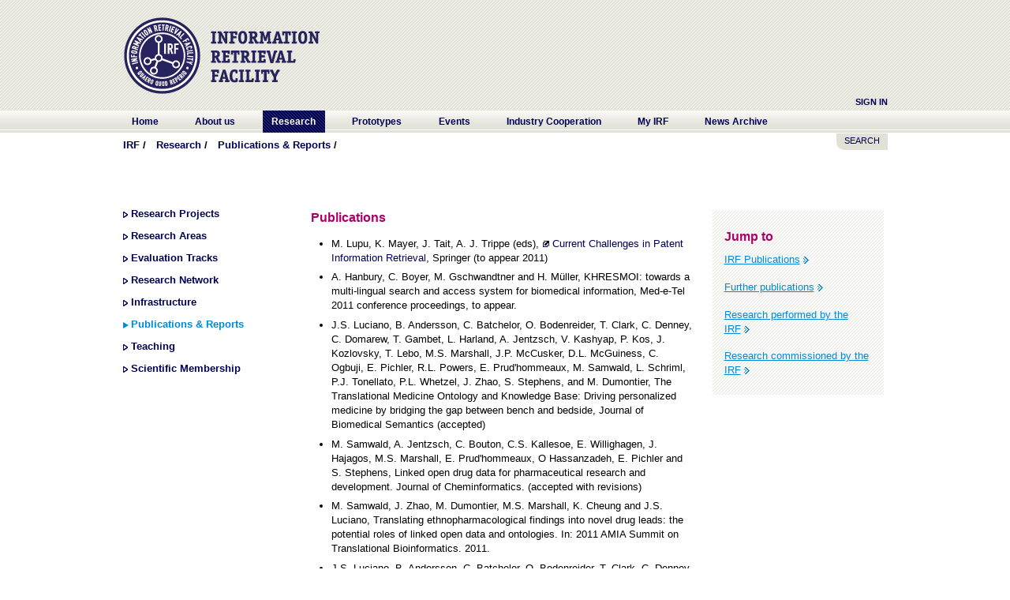

--- FILE ---
content_type: text/html;charset=UTF-8
request_url: https://www.ir-facility.org/research/publication-reports;jsessionid=00323EAC217C504374E15BCB49A2C9E3
body_size: 12542
content:
 <!DOCTYPE html> <html Class="ltr" dir="ltr" lang="en-US"> <head> <title>Publications &amp; Reports - IRF</title> <meta content="text/html; charset=UTF-8" http-equiv="content-type" /> <link rel="Shortcut Icon" href="/IRF_Okt2010-theme/images/favicon.ico" /> <link href="/html/portal/css.jsp?browserId=other&amp;themeId=IRF_Okt2010_WAR_IRF_Okt2010theme&amp;colorSchemeId=01&amp;minifierType=css&amp;languageId=en_US&amp;t=1278404748000" rel="stylesheet" type="text/css" /> <link href="/html/portlet/journal_content/css/main.jsp?browserId=other&amp;themeId=IRF_Okt2010_WAR_IRF_Okt2010theme&amp;colorSchemeId=01&amp;minifierType=css&amp;languageId=en_US&amp;t=1765867293000" rel="stylesheet" type="text/css" /> <script type="text/javascript">/*<![CDATA[*/var Liferay={Browser:{acceptsGzip:function(){return true},getMajorVersion:function(){return 131},getRevision:function(){return"537.36"},getVersion:function(){return"131.0.0.0"},isAir:function(){return false},isChrome:function(){return true},isFirefox:function(){return false},isGecko:function(){return true},isIe:function(){return false},isIphone:function(){return false},isLinux:function(){return false},isMac:function(){return true},isMobile:function(){return false},isMozilla:function(){return true},isOpera:function(){return false},isRtf:function(){return true},isSafari:function(){return true},isSun:function(){return false},isWap:function(){return false},isWapXhtml:function(){return false},isWebKit:function(){return true},isWindows:function(){return false},isWml:function(){return false}},ThemeDisplay:{getCompanyId:function(){return"10131"},getCompanyGroupId:function(){return"10164"},getUserId:function(){return"10134"},getDoAsUserIdEncoded:function(){return""},getPlid:function(){return"13932"},getLayoutId:function(){return"16"},getLayoutURL:function(){return"http://www.ir-facility.org/research/publication-reports"},isPrivateLayout:function(){return"false"},getParentLayoutId:function(){return"7"},getScopeGroupId:function(){return"10156"},getParentGroupId:function(){return"10156"},isImpersonated:function(){return false},isSignedIn:function(){return false},getDefaultLanguageId:function(){return"en_US"},getLanguageId:function(){return"en_US"},isFreeformLayout:function(){return false},isStateExclusive:function(){return false},isStateMaximized:function(){return false},isStatePopUp:function(){return false},getPathContext:function(){return""},getPathImage:function(){return"/image"},getPathJavaScript:function(){return"/html/js"},getPathMain:function(){return"/c"},getPathThemeImages:function(){return"/IRF_Okt2010-theme/images"},getPathThemeRoot:function(){return"/IRF_Okt2010-theme/"},getURLHome:function(){return"http://www.ir-facility.org/web/guest"},getSessionId:function(){return"82C14CF2906A2FF375FAF743BC69EBBA"},getPortletSetupShowBordersDefault:function(){return false}},PropsValues:{NTLM_AUTH_ENABLED:false}};var themeDisplay=Liferay.ThemeDisplay;Liferay.AUI={getBasePath:function(){return"/html/js/aui/"},getCombine:function(){return true},getComboPath:function(){return"/combo/?browserId=other&minifierType=js&languageId=en_US&t=1294153539000&p=/html/js&"},getFilter:function(){return{replaceStr:function(c,b,a){return b+"m="+(c.split("/html/js")[1]||"")},searchExp:"(\\?|&)/([^&]+)"}}};window.YUI_config={comboBase:Liferay.AUI.getComboPath(),fetchCSS:false,filter:Liferay.AUI.getFilter(),root:Liferay.AUI.getBasePath()};Liferay.currentURL="\x2fresearch\x2fpublication-reports";Liferay.currentURLEncoded="%2Fresearch%2Fpublication-reports";/*]]>*/</script> <script src="/html/js/barebone.jsp?browserId=other&amp;themeId=IRF_Okt2010_WAR_IRF_Okt2010theme&amp;colorSchemeId=01&amp;minifierType=js&amp;minifierBundleId=javascript.barebone.files&amp;languageId=en_US&amp;t=1294153539000" type="text/javascript"></script> <script type="text/javascript">/*<![CDATA[*/Liferay.Portlet.list=["56_INSTANCE_iZz3","56_INSTANCE_fVR0"];/*]]>*/</script> <link class="lfr-css-file" href="/IRF_Okt2010-theme/css/main.css?browserId=other&amp;minifierType=css&amp;languageId=en_US&amp;t=1300371282000" rel="stylesheet" type="text/css" /> <style type="text/css">#heading .logo{background:url(/image/layout_set_logo?img_id=13613&amp;t=1766577051041) no-repeat;display:block;font-size:0;height:120px;text-indent:-9999em;width:290px;}</style> <style type="text/css">div#p_p_id_3_ div.aui-button-holder{display:none;}</style> <style type="text/css"></style> <script type="text/javascript" src="/IRF_Okt2010-theme/js/site.js"></script> <script type="text/javascript" src="/IRF_Okt2010-theme/js/jquery.js"></script> <script type="text/javascript" src="/IRF_Okt2010-theme/js/jquery-ui.js"></script> <script type="text/javascript" src="/IRF_Okt2010-theme/js/jquery.cycle.lite.min.js"></script> </head> <body class=" controls-visible guest-community signed-out public-page"> <div id="wrapper"> <a href="#main-content" id="skip-to-content">Skip to Content</a> <header id="banner" role="banner"> <hgroup id="heading"> <h1 class="company-title"> <a class="logo" href="http://www.ir-facility.org/web/guest;jsessionid=82C14CF2906A2FF375FAF743BC69EBBA" title="Go to IRF"> <span>IRF</span> </a> </h1> <div id="irf_places"> </div> <h2 class="community-title"> <a href="http://www.ir-facility.org/research/publication-reports;jsessionid=82C14CF2906A2FF375FAF743BC69EBBA?p_auth=Z8UwRXnt&amp;p_p_auth=Xvzxg2aW&amp;p_p_id=49&amp;p_p_lifecycle=1&amp;p_p_state=normal&amp;p_p_mode=view&amp;_49_struts_action=%2Fmy_places%2Fview&amp;_49_groupId=10156&amp;_49_privateLayout=false" title="Go to IRF"> <span>IRF</span> </a> </h2> <h3 class="page-title"> <span>Publications &amp; Reports</span> </h3> <p class="header"><a href="/c/portal/login?p_l_id=13932" id="sign-in" rel="nofollow">Sign In</a> <!--or <a href="/register" id="sign-in" rel="nofollow">REGISTER</a>--></p> </hgroup> <nav class="sort-pages modify-pages" id="navigation"> <h1> <span>Navigation</span> </h1> <div id="navigation-wrap"> <ul> <li> <a href="http://www.ir-facility.org/home;jsessionid=82C14CF2906A2FF375FAF743BC69EBBA" ><span>Home</span></a> <ul class="child-menu"> <li> <a href="http://www.ir-facility.org/imprint;jsessionid=82C14CF2906A2FF375FAF743BC69EBBA" >Imprint</a> </li> <li> <a href="http://www.ir-facility.org/terms-of-service;jsessionid=82C14CF2906A2FF375FAF743BC69EBBA" >Terms of Service</a> </li> <li> <a href="http://www.ir-facility.org/privacy-policy;jsessionid=82C14CF2906A2FF375FAF743BC69EBBA" >Privacy Policy</a> </li> <li> <a href="http://www.ir-facility.org/contact;jsessionid=82C14CF2906A2FF375FAF743BC69EBBA" >Contact</a> </li> <li> <a href="http://www.ir-facility.org/articles;jsessionid=82C14CF2906A2FF375FAF743BC69EBBA" >Articles</a> </li> </ul> </li> <li> <a href="http://www.ir-facility.org/about-us;jsessionid=82C14CF2906A2FF375FAF743BC69EBBA" ><span>About us</span></a> <ul class="child-menu"> <li> <a href="http://www.ir-facility.org/vision-and-mission;jsessionid=82C14CF2906A2FF375FAF743BC69EBBA" >Vision &amp; Mission</a> </li> <li> <a href="http://www.ir-facility.org/people;jsessionid=82C14CF2906A2FF375FAF743BC69EBBA" >People</a> </li> <li> <a href="http://www.ir-facility.org/innovation-cycle;jsessionid=82C14CF2906A2FF375FAF743BC69EBBA" >Innovation Cycle</a> </li> <li> <a href="http://www.ir-facility.org/facts_and_figures;jsessionid=82C14CF2906A2FF375FAF743BC69EBBA" >Facts &amp; Figures</a> </li> <li> <a href="http://www.ir-facility.org/press;jsessionid=82C14CF2906A2FF375FAF743BC69EBBA" >Press</a> </li> </ul> </li> <li class="selected"> <a href="http://www.ir-facility.org/research;jsessionid=82C14CF2906A2FF375FAF743BC69EBBA" ><span>Research</span></a> <ul class="child-menu"> <li> <a href="http://www.ir-facility.org/research/research-projects;jsessionid=82C14CF2906A2FF375FAF743BC69EBBA" >Research Projects</a> </li> <li> <a href="http://www.ir-facility.org/research-areas;jsessionid=82C14CF2906A2FF375FAF743BC69EBBA" >Research Areas</a> </li> <li> <a href="http://www.ir-facility.org/research/evaluation-tracks;jsessionid=82C14CF2906A2FF375FAF743BC69EBBA" >Evaluation Tracks</a> </li> <li> <a href="http://www.ir-facility.org/research/research-network;jsessionid=82C14CF2906A2FF375FAF743BC69EBBA" >Research Network</a> </li> <li> <a href="http://www.ir-facility.org/research/infrastructure;jsessionid=82C14CF2906A2FF375FAF743BC69EBBA" >Infrastructure</a> </li> <li class="selected"> <a href="http://www.ir-facility.org/research/publication-reports;jsessionid=82C14CF2906A2FF375FAF743BC69EBBA" >Publications &amp; Reports</a> </li> <li> <a href="http://www.ir-facility.org/teaching;jsessionid=82C14CF2906A2FF375FAF743BC69EBBA" >Teaching</a> </li> <li> <a href="http://www.ir-facility.org/research/scientific-membership;jsessionid=82C14CF2906A2FF375FAF743BC69EBBA" >Scientific Membership</a> </li> </ul> </li> <li> <a href="http://www.ir-facility.org/prototypes;jsessionid=82C14CF2906A2FF375FAF743BC69EBBA" ><span>Prototypes</span></a> <ul class="child-menu"> <li> <a href="http://www.ir-facility.org/prototypes/marec;jsessionid=82C14CF2906A2FF375FAF743BC69EBBA" >MAREC</a> </li> <li> <a href="http://www.ir-facility.org/prototypes/solr;jsessionid=82C14CF2906A2FF375FAF743BC69EBBA" >Solr</a> </li> <li> <a href="http://www.ir-facility.org/prototypes/terrier;jsessionid=82C14CF2906A2FF375FAF743BC69EBBA" >Terrier</a> </li> <li> <a href="http://www.ir-facility.org/prototypes/carrot4marec;jsessionid=82C14CF2906A2FF375FAF743BC69EBBA" >Carrot4MAREC</a> </li> <li> <a href="http://www.ir-facility.org/prototypes/exopatent;jsessionid=82C14CF2906A2FF375FAF743BC69EBBA" >ExoPatent</a> </li> <li> <a href="http://www.ir-facility.org/prototypes/linguistic-classification-system;jsessionid=82C14CF2906A2FF375FAF743BC69EBBA" >Linguistic Classification System</a> </li> <li> <a href="http://www.ir-facility.org/prototypes/patmedia;jsessionid=82C14CF2906A2FF375FAF743BC69EBBA" >PatMedia</a> </li> <li> <a href="http://www.ir-facility.org/twinc;jsessionid=82C14CF2906A2FF375FAF743BC69EBBA" >TWINC</a> </li> </ul> </li> <li> <a href="http://www.ir-facility.org/events;jsessionid=82C14CF2906A2FF375FAF743BC69EBBA" ><span>Events</span></a> <ul class="child-menu"> <li> <a href="http://www.ir-facility.org/irf-symposium;jsessionid=82C14CF2906A2FF375FAF743BC69EBBA" >IRF Symposium</a> </li> <li> <a href="http://www.ir-facility.org/irf-conference;jsessionid=82C14CF2906A2FF375FAF743BC69EBBA" >IRF Conference</a> </li> <li> <a href="http://www.ir-facility.org/irf-workshops;jsessionid=82C14CF2906A2FF375FAF743BC69EBBA" >IRF Workshops</a> </li> </ul> </li> <li> <a href="http://www.ir-facility.org/industry-cooperation;jsessionid=82C14CF2906A2FF375FAF743BC69EBBA" ><span>Industry Cooperation</span></a> <ul class="child-menu"> <li> <a href="http://www.ir-facility.org/industry-cooperation/discovery-workshop;jsessionid=82C14CF2906A2FF375FAF743BC69EBBA" >Discovery Workshop</a> </li> <li> <a href="http://www.ir-facility.org/industry-cooperation/ir-training;jsessionid=82C14CF2906A2FF375FAF743BC69EBBA" >IR Training</a> </li> <li> <a href="http://www.ir-facility.org/industry-cooperation/experts-finding;jsessionid=82C14CF2906A2FF375FAF743BC69EBBA" >Expert Finding</a> </li> <li> <a href="http://www.ir-facility.org/industry-cooperation/rd-projects;jsessionid=82C14CF2906A2FF375FAF743BC69EBBA" >R&amp;D Projects</a> </li> <li> <a href="http://www.ir-facility.org/industry-cooperation/use-cases;jsessionid=82C14CF2906A2FF375FAF743BC69EBBA" >Use Cases</a> </li> </ul> </li> <li> <a href="http://www.ir-facility.org/my-irf;jsessionid=82C14CF2906A2FF375FAF743BC69EBBA" ><span>My IRF</span></a> </li> <li> <a href="http://www.ir-facility.org/news;jsessionid=82C14CF2906A2FF375FAF743BC69EBBA" ><span>News Archive</span></a> </li> </ul> </div> </nav> </header> <div id="content"> <!--div id="search_button"><img src="/IRF_Okt2010-theme/images/common/search.png"></div--> <div id="search_portlet" class="hidden"> <form action="http://www.ir-facility.org/research/publication-reports;jsessionid=82C14CF2906A2FF375FAF743BC69EBBA?p_p_auth=J2Irhdm3&p_p_id=3&p_p_lifecycle=0&p_p_state=maximized&p_p_mode=view&_3_struts_action=%2Fsearch%2Fsearch" method="post" name="ctem_3_fm" onSubmit="ctem_3_search(); return false;"> <input name="_3_keywords" size="30" type="text" value="" /> <select name="_3_groupId"> <option value="0" selected>Everything</option> <option value="10156" >This Community</option> </select> <input align="absmiddle" border="0" src="/IRF_Okt2010-theme/images/common/search.png" title="Search" type="image" /> </form> </div> <div id="search_button"><a href="#" title="Search the IRF website with Solr">SEARCH</a></div> <script>/*<![CDATA[*/$("div#search_button").click(function(){$("div#search_portlet").toggleClass("hidden")});/*]]>*/</script> <nav class="site-breadcrumbs" id="breadcrumbs"> <h1> <span>Breadcrumbs</span> </h1> <ul class="breadcrumbs lfr-component"> <li class="first"><span><a href="http://www.ir-facility.org">IRF</a></span></li><li><span><a href="http://www.ir-facility.org/research" >Research</a></span></li><li class="last"><span><a href="http://www.ir-facility.org/research/publication-reports" >Publications &amp; Reports</a></span></li> </ul> </nav> <div id="p_p_id_103_" class="portlet-boundary portlet-boundary_103_  portlet-static portlet-static-end  " > <a id="p_103"></a> </div> <div class="pages_subnavi" id="main-content" role="main"> <div class="portlet-layout"> <div class="aui-w201 portlet-column portlet-column-first" id="column-1"> <div id="p_p_id_71_" class="portlet-boundary portlet-boundary_71_  portlet-static portlet-static-end portlet-navigation " > <a id="p_71"></a> <div class="portlet-borderless-container" style=""> <div class="portlet-body"> <div class="nav-menu nav-menu-style-1"> <h2> <a href="http://www.ir-facility.org/research" >Research</a> </h2> <ul class="layouts level-1"><li class="" ><a class="" href="http://www.ir-facility.org/research/research-projects" > Research Projects</a></li><li class="" ><a class="" href="http://www.ir-facility.org/research-areas" > Research Areas</a></li><li class="" ><a class="" href="http://www.ir-facility.org/research/evaluation-tracks" > Evaluation Tracks</a></li><li class="" ><a class="" href="http://www.ir-facility.org/research/research-network" > Research Network</a></li><li class="" ><a class="" href="http://www.ir-facility.org/research/infrastructure" > Infrastructure</a></li><li class="selected " ><a class="selected " href="http://www.ir-facility.org/research/publication-reports" > Publications & Reports</a></li><li class="" ><a class="" href="http://www.ir-facility.org/teaching" > Teaching</a></li><li class="" ><a class="" href="http://www.ir-facility.org/research/scientific-membership" > Scientific Membership</a></li></ul> </div> </div> </div> </div> <div class="portlet-dropzone empty portlet-column-content portlet-column-content-only" id="layout-column_column-1"></div> </div> <div class="aui-w480 portlet-column" id="column-2"> <div class="portlet-dropzone portlet-column-content portlet-column-content-first" id="layout-column_column-2"> <div id="p_p_id_56_INSTANCE_iZz3_" class="portlet-boundary portlet-boundary_56_  portlet-static portlet-static-end portlet-journal-content " > <a id="p_56_INSTANCE_iZz3"></a> <div class="portlet-borderless-container" style=""> <div class="portlet-body"> <div class="journal-content-article" id="article_10131_10156_28959_3.6"> <h2><a name="Publications"></a><a name="top"></a>Publications</h2> <ul> <li><p>M. Lupu, K. Mayer, J. Tait, A. J. Trippe (eds), <a href="http://www.springer.com/computer/database+management+%26+information+retrieval/book/978-3-642-19230-2">Current Challenges in Patent Information Retrieval</a>, Springer (to appear 2011)</p></li><li><p>A. Hanbury, C. Boyer, M. Gschwandtner and H. Müller, KHRESMOI: towards a multi-lingual search and access system for biomedical information, Med-e-Tel 2011 conference proceedings, to appear.</p></li><li><p><!--[if gte mso 9]><xml> <w:WordDocument> <w:View>Normal</w:View> <w:Zoom>0</w:Zoom> <w:TrackMoves /> <w:TrackFormatting /> <w:PunctuationKerning /> <w:ValidateAgainstSchemas /> <w:SaveIfXMLInvalid>false</w:SaveIfXMLInvalid> <w:IgnoreMixedContent>false</w:IgnoreMixedContent> <w:AlwaysShowPlaceholderText>false</w:AlwaysShowPlaceholderText> <w:DoNotPromoteQF /> <w:LidThemeOther>EN-GB</w:LidThemeOther> <w:LidThemeAsian>X-NONE</w:LidThemeAsian> <w:LidThemeComplexScript>X-NONE</w:LidThemeComplexScript> <w:Compatibility> <w:BreakWrappedTables /> <w:SnapToGridInCell /> <w:WrapTextWithPunct /> <w:UseAsianBreakRules /> <w:DontGrowAutofit /> <w:SplitPgBreakAndParaMark /> <w:DontVertAlignCellWithSp /> <w:DontBreakConstrainedForcedTables /> <w:DontVertAlignInTxbx /> <w:Word11KerningPairs /> <w:CachedColBalance /> </w:Compatibility> <w:DoNotOptimizeForBrowser /> <m:mathPr> <m:mathFont m:val="Cambria Math" /> <m:brkBin m:val="before" /> <m:brkBinSub m:val="&#45;-" /> <m:smallFrac m:val="off" /> <m:dispDef /> <m:lMargin m:val="0" /> <m:rMargin m:val="0" /> <m:defJc m:val="centerGroup" /> <m:wrapIndent m:val="1440" /> <m:intLim m:val="subSup" /> <m:naryLim m:val="undOvr" /> </m:mathPr></w:WordDocument> </xml><![endif]--><!--[if gte mso 9]><xml> <w:LatentStyles DefLockedState="false" DefUnhideWhenUsed="true"
  DefSemiHidden="true" DefQFormat="false" DefPriority="99"
  LatentStyleCount="267"> <w:LsdException Locked="false" Priority="0" SemiHidden="false"
   UnhideWhenUsed="false" QFormat="true" Name="Normal" /> <w:LsdException Locked="false" Priority="9" SemiHidden="false"
   UnhideWhenUsed="false" QFormat="true" Name="heading 1" /> <w:LsdException Locked="false" Priority="9" QFormat="true" Name="heading 2" /> <w:LsdException Locked="false" Priority="9" QFormat="true" Name="heading 3" /> <w:LsdException Locked="false" Priority="9" QFormat="true" Name="heading 4" /> <w:LsdException Locked="false" Priority="9" QFormat="true" Name="heading 5" /> <w:LsdException Locked="false" Priority="9" QFormat="true" Name="heading 6" /> <w:LsdException Locked="false" Priority="9" QFormat="true" Name="heading 7" /> <w:LsdException Locked="false" Priority="9" QFormat="true" Name="heading 8" /> <w:LsdException Locked="false" Priority="9" QFormat="true" Name="heading 9" /> <w:LsdException Locked="false" Priority="39" Name="toc 1" /> <w:LsdException Locked="false" Priority="39" Name="toc 2" /> <w:LsdException Locked="false" Priority="39" Name="toc 3" /> <w:LsdException Locked="false" Priority="39" Name="toc 4" /> <w:LsdException Locked="false" Priority="39" Name="toc 5" /> <w:LsdException Locked="false" Priority="39" Name="toc 6" /> <w:LsdException Locked="false" Priority="39" Name="toc 7" /> <w:LsdException Locked="false" Priority="39" Name="toc 8" /> <w:LsdException Locked="false" Priority="39" Name="toc 9" /> <w:LsdException Locked="false" Priority="35" QFormat="true" Name="caption" /> <w:LsdException Locked="false" Priority="10" SemiHidden="false"
   UnhideWhenUsed="false" QFormat="true" Name="Title" /> <w:LsdException Locked="false" Priority="1" Name="Default Paragraph Font" /> <w:LsdException Locked="false" Priority="11" SemiHidden="false"
   UnhideWhenUsed="false" QFormat="true" Name="Subtitle" /> <w:LsdException Locked="false" Priority="22" SemiHidden="false"
   UnhideWhenUsed="false" QFormat="true" Name="Strong" /> <w:LsdException Locked="false" Priority="20" SemiHidden="false"
   UnhideWhenUsed="false" QFormat="true" Name="Emphasis" /> <w:LsdException Locked="false" Priority="59" SemiHidden="false"
   UnhideWhenUsed="false" Name="Table Grid" /> <w:LsdException Locked="false" UnhideWhenUsed="false" Name="Placeholder Text" /> <w:LsdException Locked="false" Priority="1" SemiHidden="false"
   UnhideWhenUsed="false" QFormat="true" Name="No Spacing" /> <w:LsdException Locked="false" Priority="60" SemiHidden="false"
   UnhideWhenUsed="false" Name="Light Shading" /> <w:LsdException Locked="false" Priority="61" SemiHidden="false"
   UnhideWhenUsed="false" Name="Light List" /> <w:LsdException Locked="false" Priority="62" SemiHidden="false"
   UnhideWhenUsed="false" Name="Light Grid" /> <w:LsdException Locked="false" Priority="63" SemiHidden="false"
   UnhideWhenUsed="false" Name="Medium Shading 1" /> <w:LsdException Locked="false" Priority="64" SemiHidden="false"
   UnhideWhenUsed="false" Name="Medium Shading 2" /> <w:LsdException Locked="false" Priority="65" SemiHidden="false"
   UnhideWhenUsed="false" Name="Medium List 1" /> <w:LsdException Locked="false" Priority="66" SemiHidden="false"
   UnhideWhenUsed="false" Name="Medium List 2" /> <w:LsdException Locked="false" Priority="67" SemiHidden="false"
   UnhideWhenUsed="false" Name="Medium Grid 1" /> <w:LsdException Locked="false" Priority="68" SemiHidden="false"
   UnhideWhenUsed="false" Name="Medium Grid 2" /> <w:LsdException Locked="false" Priority="69" SemiHidden="false"
   UnhideWhenUsed="false" Name="Medium Grid 3" /> <w:LsdException Locked="false" Priority="70" SemiHidden="false"
   UnhideWhenUsed="false" Name="Dark List" /> <w:LsdException Locked="false" Priority="71" SemiHidden="false"
   UnhideWhenUsed="false" Name="Colorful Shading" /> <w:LsdException Locked="false" Priority="72" SemiHidden="false"
   UnhideWhenUsed="false" Name="Colorful List" /> <w:LsdException Locked="false" Priority="73" SemiHidden="false"
   UnhideWhenUsed="false" Name="Colorful Grid" /> <w:LsdException Locked="false" Priority="60" SemiHidden="false"
   UnhideWhenUsed="false" Name="Light Shading Accent 1" /> <w:LsdException Locked="false" Priority="61" SemiHidden="false"
   UnhideWhenUsed="false" Name="Light List Accent 1" /> <w:LsdException Locked="false" Priority="62" SemiHidden="false"
   UnhideWhenUsed="false" Name="Light Grid Accent 1" /> <w:LsdException Locked="false" Priority="63" SemiHidden="false"
   UnhideWhenUsed="false" Name="Medium Shading 1 Accent 1" /> <w:LsdException Locked="false" Priority="64" SemiHidden="false"
   UnhideWhenUsed="false" Name="Medium Shading 2 Accent 1" /> <w:LsdException Locked="false" Priority="65" SemiHidden="false"
   UnhideWhenUsed="false" Name="Medium List 1 Accent 1" /> <w:LsdException Locked="false" UnhideWhenUsed="false" Name="Revision" /> <w:LsdException Locked="false" Priority="34" SemiHidden="false"
   UnhideWhenUsed="false" QFormat="true" Name="List Paragraph" /> <w:LsdException Locked="false" Priority="29" SemiHidden="false"
   UnhideWhenUsed="false" QFormat="true" Name="Quote" /> <w:LsdException Locked="false" Priority="30" SemiHidden="false"
   UnhideWhenUsed="false" QFormat="true" Name="Intense Quote" /> <w:LsdException Locked="false" Priority="66" SemiHidden="false"
   UnhideWhenUsed="false" Name="Medium List 2 Accent 1" /> <w:LsdException Locked="false" Priority="67" SemiHidden="false"
   UnhideWhenUsed="false" Name="Medium Grid 1 Accent 1" /> <w:LsdException Locked="false" Priority="68" SemiHidden="false"
   UnhideWhenUsed="false" Name="Medium Grid 2 Accent 1" /> <w:LsdException Locked="false" Priority="69" SemiHidden="false"
   UnhideWhenUsed="false" Name="Medium Grid 3 Accent 1" /> <w:LsdException Locked="false" Priority="70" SemiHidden="false"
   UnhideWhenUsed="false" Name="Dark List Accent 1" /> <w:LsdException Locked="false" Priority="71" SemiHidden="false"
   UnhideWhenUsed="false" Name="Colorful Shading Accent 1" /> <w:LsdException Locked="false" Priority="72" SemiHidden="false"
   UnhideWhenUsed="false" Name="Colorful List Accent 1" /> <w:LsdException Locked="false" Priority="73" SemiHidden="false"
   UnhideWhenUsed="false" Name="Colorful Grid Accent 1" /> <w:LsdException Locked="false" Priority="60" SemiHidden="false"
   UnhideWhenUsed="false" Name="Light Shading Accent 2" /> <w:LsdException Locked="false" Priority="61" SemiHidden="false"
   UnhideWhenUsed="false" Name="Light List Accent 2" /> <w:LsdException Locked="false" Priority="62" SemiHidden="false"
   UnhideWhenUsed="false" Name="Light Grid Accent 2" /> <w:LsdException Locked="false" Priority="63" SemiHidden="false"
   UnhideWhenUsed="false" Name="Medium Shading 1 Accent 2" /> <w:LsdException Locked="false" Priority="64" SemiHidden="false"
   UnhideWhenUsed="false" Name="Medium Shading 2 Accent 2" /> <w:LsdException Locked="false" Priority="65" SemiHidden="false"
   UnhideWhenUsed="false" Name="Medium List 1 Accent 2" /> <w:LsdException Locked="false" Priority="66" SemiHidden="false"
   UnhideWhenUsed="false" Name="Medium List 2 Accent 2" /> <w:LsdException Locked="false" Priority="67" SemiHidden="false"
   UnhideWhenUsed="false" Name="Medium Grid 1 Accent 2" /> <w:LsdException Locked="false" Priority="68" SemiHidden="false"
   UnhideWhenUsed="false" Name="Medium Grid 2 Accent 2" /> <w:LsdException Locked="false" Priority="69" SemiHidden="false"
   UnhideWhenUsed="false" Name="Medium Grid 3 Accent 2" /> <w:LsdException Locked="false" Priority="70" SemiHidden="false"
   UnhideWhenUsed="false" Name="Dark List Accent 2" /> <w:LsdException Locked="false" Priority="71" SemiHidden="false"
   UnhideWhenUsed="false" Name="Colorful Shading Accent 2" /> <w:LsdException Locked="false" Priority="72" SemiHidden="false"
   UnhideWhenUsed="false" Name="Colorful List Accent 2" /> <w:LsdException Locked="false" Priority="73" SemiHidden="false"
   UnhideWhenUsed="false" Name="Colorful Grid Accent 2" /> <w:LsdException Locked="false" Priority="60" SemiHidden="false"
   UnhideWhenUsed="false" Name="Light Shading Accent 3" /> <w:LsdException Locked="false" Priority="61" SemiHidden="false"
   UnhideWhenUsed="false" Name="Light List Accent 3" /> <w:LsdException Locked="false" Priority="62" SemiHidden="false"
   UnhideWhenUsed="false" Name="Light Grid Accent 3" /> <w:LsdException Locked="false" Priority="63" SemiHidden="false"
   UnhideWhenUsed="false" Name="Medium Shading 1 Accent 3" /> <w:LsdException Locked="false" Priority="64" SemiHidden="false"
   UnhideWhenUsed="false" Name="Medium Shading 2 Accent 3" /> <w:LsdException Locked="false" Priority="65" SemiHidden="false"
   UnhideWhenUsed="false" Name="Medium List 1 Accent 3" /> <w:LsdException Locked="false" Priority="66" SemiHidden="false"
   UnhideWhenUsed="false" Name="Medium List 2 Accent 3" /> <w:LsdException Locked="false" Priority="67" SemiHidden="false"
   UnhideWhenUsed="false" Name="Medium Grid 1 Accent 3" /> <w:LsdException Locked="false" Priority="68" SemiHidden="false"
   UnhideWhenUsed="false" Name="Medium Grid 2 Accent 3" /> <w:LsdException Locked="false" Priority="69" SemiHidden="false"
   UnhideWhenUsed="false" Name="Medium Grid 3 Accent 3" /> <w:LsdException Locked="false" Priority="70" SemiHidden="false"
   UnhideWhenUsed="false" Name="Dark List Accent 3" /> <w:LsdException Locked="false" Priority="71" SemiHidden="false"
   UnhideWhenUsed="false" Name="Colorful Shading Accent 3" /> <w:LsdException Locked="false" Priority="72" SemiHidden="false"
   UnhideWhenUsed="false" Name="Colorful List Accent 3" /> <w:LsdException Locked="false" Priority="73" SemiHidden="false"
   UnhideWhenUsed="false" Name="Colorful Grid Accent 3" /> <w:LsdException Locked="false" Priority="60" SemiHidden="false"
   UnhideWhenUsed="false" Name="Light Shading Accent 4" /> <w:LsdException Locked="false" Priority="61" SemiHidden="false"
   UnhideWhenUsed="false" Name="Light List Accent 4" /> <w:LsdException Locked="false" Priority="62" SemiHidden="false"
   UnhideWhenUsed="false" Name="Light Grid Accent 4" /> <w:LsdException Locked="false" Priority="63" SemiHidden="false"
   UnhideWhenUsed="false" Name="Medium Shading 1 Accent 4" /> <w:LsdException Locked="false" Priority="64" SemiHidden="false"
   UnhideWhenUsed="false" Name="Medium Shading 2 Accent 4" /> <w:LsdException Locked="false" Priority="65" SemiHidden="false"
   UnhideWhenUsed="false" Name="Medium List 1 Accent 4" /> <w:LsdException Locked="false" Priority="66" SemiHidden="false"
   UnhideWhenUsed="false" Name="Medium List 2 Accent 4" /> <w:LsdException Locked="false" Priority="67" SemiHidden="false"
   UnhideWhenUsed="false" Name="Medium Grid 1 Accent 4" /> <w:LsdException Locked="false" Priority="68" SemiHidden="false"
   UnhideWhenUsed="false" Name="Medium Grid 2 Accent 4" /> <w:LsdException Locked="false" Priority="69" SemiHidden="false"
   UnhideWhenUsed="false" Name="Medium Grid 3 Accent 4" /> <w:LsdException Locked="false" Priority="70" SemiHidden="false"
   UnhideWhenUsed="false" Name="Dark List Accent 4" /> <w:LsdException Locked="false" Priority="71" SemiHidden="false"
   UnhideWhenUsed="false" Name="Colorful Shading Accent 4" /> <w:LsdException Locked="false" Priority="72" SemiHidden="false"
   UnhideWhenUsed="false" Name="Colorful List Accent 4" /> <w:LsdException Locked="false" Priority="73" SemiHidden="false"
   UnhideWhenUsed="false" Name="Colorful Grid Accent 4" /> <w:LsdException Locked="false" Priority="60" SemiHidden="false"
   UnhideWhenUsed="false" Name="Light Shading Accent 5" /> <w:LsdException Locked="false" Priority="61" SemiHidden="false"
   UnhideWhenUsed="false" Name="Light List Accent 5" /> <w:LsdException Locked="false" Priority="62" SemiHidden="false"
   UnhideWhenUsed="false" Name="Light Grid Accent 5" /> <w:LsdException Locked="false" Priority="63" SemiHidden="false"
   UnhideWhenUsed="false" Name="Medium Shading 1 Accent 5" /> <w:LsdException Locked="false" Priority="64" SemiHidden="false"
   UnhideWhenUsed="false" Name="Medium Shading 2 Accent 5" /> <w:LsdException Locked="false" Priority="65" SemiHidden="false"
   UnhideWhenUsed="false" Name="Medium List 1 Accent 5" /> <w:LsdException Locked="false" Priority="66" SemiHidden="false"
   UnhideWhenUsed="false" Name="Medium List 2 Accent 5" /> <w:LsdException Locked="false" Priority="67" SemiHidden="false"
   UnhideWhenUsed="false" Name="Medium Grid 1 Accent 5" /> <w:LsdException Locked="false" Priority="68" SemiHidden="false"
   UnhideWhenUsed="false" Name="Medium Grid 2 Accent 5" /> <w:LsdException Locked="false" Priority="69" SemiHidden="false"
   UnhideWhenUsed="false" Name="Medium Grid 3 Accent 5" /> <w:LsdException Locked="false" Priority="70" SemiHidden="false"
   UnhideWhenUsed="false" Name="Dark List Accent 5" /> <w:LsdException Locked="false" Priority="71" SemiHidden="false"
   UnhideWhenUsed="false" Name="Colorful Shading Accent 5" /> <w:LsdException Locked="false" Priority="72" SemiHidden="false"
   UnhideWhenUsed="false" Name="Colorful List Accent 5" /> <w:LsdException Locked="false" Priority="73" SemiHidden="false"
   UnhideWhenUsed="false" Name="Colorful Grid Accent 5" /> <w:LsdException Locked="false" Priority="60" SemiHidden="false"
   UnhideWhenUsed="false" Name="Light Shading Accent 6" /> <w:LsdException Locked="false" Priority="61" SemiHidden="false"
   UnhideWhenUsed="false" Name="Light List Accent 6" /> <w:LsdException Locked="false" Priority="62" SemiHidden="false"
   UnhideWhenUsed="false" Name="Light Grid Accent 6" /> <w:LsdException Locked="false" Priority="63" SemiHidden="false"
   UnhideWhenUsed="false" Name="Medium Shading 1 Accent 6" /> <w:LsdException Locked="false" Priority="64" SemiHidden="false"
   UnhideWhenUsed="false" Name="Medium Shading 2 Accent 6" /> <w:LsdException Locked="false" Priority="65" SemiHidden="false"
   UnhideWhenUsed="false" Name="Medium List 1 Accent 6" /> <w:LsdException Locked="false" Priority="66" SemiHidden="false"
   UnhideWhenUsed="false" Name="Medium List 2 Accent 6" /> <w:LsdException Locked="false" Priority="67" SemiHidden="false"
   UnhideWhenUsed="false" Name="Medium Grid 1 Accent 6" /> <w:LsdException Locked="false" Priority="68" SemiHidden="false"
   UnhideWhenUsed="false" Name="Medium Grid 2 Accent 6" /> <w:LsdException Locked="false" Priority="69" SemiHidden="false"
   UnhideWhenUsed="false" Name="Medium Grid 3 Accent 6" /> <w:LsdException Locked="false" Priority="70" SemiHidden="false"
   UnhideWhenUsed="false" Name="Dark List Accent 6" /> <w:LsdException Locked="false" Priority="71" SemiHidden="false"
   UnhideWhenUsed="false" Name="Colorful Shading Accent 6" /> <w:LsdException Locked="false" Priority="72" SemiHidden="false"
   UnhideWhenUsed="false" Name="Colorful List Accent 6" /> <w:LsdException Locked="false" Priority="73" SemiHidden="false"
   UnhideWhenUsed="false" Name="Colorful Grid Accent 6" /> <w:LsdException Locked="false" Priority="19" SemiHidden="false"
   UnhideWhenUsed="false" QFormat="true" Name="Subtle Emphasis" /> <w:LsdException Locked="false" Priority="21" SemiHidden="false"
   UnhideWhenUsed="false" QFormat="true" Name="Intense Emphasis" /> <w:LsdException Locked="false" Priority="31" SemiHidden="false"
   UnhideWhenUsed="false" QFormat="true" Name="Subtle Reference" /> <w:LsdException Locked="false" Priority="32" SemiHidden="false"
   UnhideWhenUsed="false" QFormat="true" Name="Intense Reference" /> <w:LsdException Locked="false" Priority="33" SemiHidden="false"
   UnhideWhenUsed="false" QFormat="true" Name="Book Title" /> <w:LsdException Locked="false" Priority="37" Name="Bibliography" /> <w:LsdException Locked="false" Priority="39" QFormat="true" Name="TOC Heading" /> </w:LatentStyles> </xml><![endif]--><!--[if gte mso 10]> <style> /* Style Definitions */
 table.MsoNormalTable
	{mso-style-name:"Table Normal";
	mso-tstyle-rowband-size:0;
	mso-tstyle-colband-size:0;
	mso-style-noshow:yes;
	mso-style-priority:99;
	mso-style-qformat:yes;
	mso-style-parent:"";
	mso-padding-alt:0cm 5.4pt 0cm 5.4pt;
	mso-para-margin:0cm;
	mso-para-margin-bottom:.0001pt;
	mso-pagination:widow-orphan;
	font-size:11.0pt;
	font-family:"Calibri","sans-serif";
	mso-ascii-font-family:Calibri;
	mso-ascii-theme-font:minor-latin;
	mso-fareast-font-family:"Times New Roman";
	mso-fareast-theme-font:minor-fareast;
	mso-hansi-font-family:Calibri;
	mso-hansi-theme-font:minor-latin;}
</style> <![endif]--></p><p class="MsoPlainText">J.S. Luciano, B. Andersson, C. Batchelor, O. Bodenreider, T. Clark, C. Denney, C. Domarew, T. Gambet, L. Harland, A. Jentzsch, V. Kashyap, P. Kos, J. Kozlovsky, T. Lebo, M.S. Marshall, J.P. McCusker, D.L. McGuiness, C. Ogbuji, E. Pichler, R.L. Powers, E. Prud'hommeaux, M. Samwald, L. Schriml, P.J. Tonellato, P.L. Whetzel, J. Zhao, S. Stephens, and M. Dumontier, The Translational Medicine Ontology and Knowledge Base: Driving personalized medicine by bridging the gap between bench and bedside, Journal of Biomedical Semantics (accepted)</p></li><li><p class="MsoPlainText">M. Samwald, A. Jentzsch, C. Bouton, C.S. Kallesoe, E. Willighagen, J. Hajagos, M.S. Marshall, E. Prud'hommeaux, O Hassanzadeh, E. Pichler and S. Stephens, Linked open drug data for pharmaceutical research and development. Journal of Cheminformatics. (accepted with revisions)</p></li><li><p class="MsoPlainText">M. Samwald, J. Zhao, M. Dumontier, M.S. Marshall, K. Cheung and J.S. Luciano, Translating ethnopharmacological findings into novel drug leads: the potential roles of linked open data and ontologies. In: 2011 AMIA Summit on Translational Bioinformatics. 2011.<span style="">&nbsp;&nbsp; </span></p></li><li><p class="MsoPlainText">J.S. Luciano, B. Andersson, C. Batchelor, O. Bodenreider, T. Clark, C. Denney, C. Domarew, T. Gambet, A. Jentzsch, V. Kashyap, P. Kos, J. Kozlovsky, M.S. Marshall, J.P. McCusker, D.L. McGuiness, T. Lebo, C. Ogbuji, E. Pichler, R.L. Powers, E. Prud'hommeaux, M. Samwald, L. Schriml, P.J. Tonellato, P.L. Whetzel, J. Zhao, S. Stephens and M. Dumontier, The Translational Medicine Ontology and Knowledge Base: Using Semantic Web Technology in Personalized Medicine for Data Integration. In: 2011 AMIA Summit on Translational Bioinformatics. 2011</p></li><li><p class="MsoPlainText">M. Samwald, M. Dumontier, J. Zhao, J.S. Luciano, M.S. Marshall and K. Cheung, Integrating findings of traditional medicine with modern pharmaceutical research: the potential role of linked open data. Chin Med. 2010;5(1):43.</p></li><li><p>S. Nowak, A. Hanbury and T. Deselaers, Object Recognition for Retrieval,  In: ImageCLEF &ndash; Experimental evaluation of visual information  retrieval, pages 199&ndash;216, Springer, 2010.</p></li><li><p>L. Andersson, A Vector Space analysis of Swedish patent claims with different linguistic indices, Proceedings of the 3rd International Workshop on Patent Information Retrieval (PaIR), 2010, pages 47-56, Toronto, Canada.</p></li> <li><p>M. Lupu, F. Piroi and A. Hanbury, Aspects and Analysis of Patent Test Collections, Proceedings of the 3rd International Workshop on Patent Information Retrieval (PaIR'10), 2010, pages 17-22, Toronto, Canada.</p></li> <li><p>M. Braschler, K. Choukri, N. Ferro, A. Hanbury, J. Karlgren, H. Müller, V. Petras, E. Pianta, M. de Rijke and G Santucci, A PROMISE for Experimental Evaluation, Proceedings of the Conference on Multilingual and Multimodal Information  Access Evaluation 2010, Springer LNCS 6360, pages 140&ndash;144, Padua, Italy.</p></li> <li><p>H. Cunningham, A. Hanbury and S. Rüger, Scaling up High-Value Retrieval  to Medium-Volume Data, Advances in Multidisciplinary Retrieval, Springer  LNCS 6107, pages 1&ndash;5, Vienna, Austria.</p></li><li><p>H. Cunningham, A. Hanbury and S. Rueger (eds), Advances in Multidisciplinary Retrieval. 1st Information Retrieval Facility Conference, Springer LNCS 6107, 2010</p></li> <li><p>A. Hanbury and H. Müller, Automated Component-Level Evaluation: Present and Future, Proceedings of the Conference on Multilingual and Multimodal Information  Access Evaluation 2010, Springer LNCS 6360, pages 124&ndash;135, Padua,  Italy.</p></li><li><p>A. Hanbury, V. Zenz and H. Berger, 1st International Workshop on  Advances in Patent Information Retrieval (AsPIRe'10), SIGIR Forum, Vol.  44, No. 1, June 2010.</p></li> <li><p>G. Roda, J. Tait, F. Piroi and V. Zenz, CLEF-IP 2009: Retrieval Experiments in the Intellectual Property Domain, in Peters, C., Di Nunzio, G.M., Kurimo, M., Mostefa, D., Penas, A. and Roda, G. (eds) Multilingual Information Access Evaluation I. Text Retrieval Experiments 10th Workshop of the Cross-Language Evaluation Forum, CLEF 2009, Corfu, Greece, September 30 - October 2, 2009, Revised Selected Papers, pages 385-409, Springer LNCS, Volume 6241, 2010.</p></li> <li><p>K. Beuls, B. Pflugfelder and A. Hanbury, Comparative Analysis of Balanced Winnow and SVM in Large Scale Patent Categorization, Proceedings of the 10th Dutch-Belgian Information Retrieval Workshop (DIR) 2010, pages 8-15, Nijmegen, Netherlands.</p></li> <li><p>G. Roda, J. Tait, F. Piroi and V. Zenz, CLEF-IP 2009: Retrieval Experiments in the Intellectual Property Domain, Working Notes for the CLEF 2009 Workshop, Corfu, Greece.</p></li> <li><p>M. Lupu, J. Huang, J. Zhu, and J. Tait, TREC-CHEM: large scale chemical information retrieval evaluation at TREC, SIGIR Forum 43(2) (Dec. 2009), pp. 63-70. <a href="http://doi.acm.org/10.1145/1670564.1670576">DOI</a></p></li> <li><p>M. Lupu, F. Piroi, J. Huang, J. Zhu and J. Tait, Overview of the TREC Chemical IR Track, Proceedings of the 18th Text Retrieval Conference, 2009</p></li> <li><p>J. Tait, Information Retrieval Research and Patent Retrieval, Guest Editorial; World Patent Information 31(4), pp. 268-270. 2009. ISSN 0172-2190.</p></li> <li><p>J. Tait, M. Lupu, H. Berger, G. Roda, M. Dittenbach, A. Pesenhofer, E. Graf and K. van Rijsbergen, Patent Search: An important new test bed for IR, in Hiemstra, D., Huibers, T.W.C, de Jong, F.M.G. (eds.) Proceedings of the 9th Dutch-Belgian Information Retrieval Workshop, CTIT Workshop Proceedings WP 09-01, Enschede, University of Twente, Centre for Telematics and Information Technology; ISSN 0929-0672; No 09-01 (CTIT Workshop Proceedings Series) pp. 56-63</p></li> <li><p>F. Lazarinis, J. Vilares, J. Tait and E. N. Efthimiadis, Current research issues and trends in non-English Web searching, Information Retrieval: Volume 12, Issue3 (2009), Pages 230-250.</p></li> <li><p>G. Roda, V. Zenz, M. Lupu, K. Järvelin, M. Sanderson and C. Womser-Hacker, So Many Topics, So Little Time, SIGIR Forum 43(1), 2009</p></li> <li><p>Q. H. Vu, M. Lupu and B.-C. Ooi, Peer-to-Peer Computing, Principle and Applications, Springer Verlag, 2009</p></li> <li><p>J. Tait, What's wrong with CLIR? Proceedings of the SIGIR'09 Workshop on Multi-Lingual Information Access, 2009, Boston, USA.</p></li> <li><p>A. Hanbury and H. Müller, Toward Automated Component-Level Evaluation, Proc. SIGIR Workshop on the Future of IR Evaluation, 2009, pages 29&ndash;30, Boston, USA.</p></li> <li><p>Q. H. Vu, M. Lupu, S. Wu, SiMPSON: Efficient Similarity Search in Metric Spaces over P2P Structured Overlay Networks, Proceedings of Euro-Par 2009</p></li> <li><p>J. Tait, H. Berger, M. Dittenbach and M. Lupu (eds), Proceedings of the 2nd international workshop on Patent information retrieval, 2009</p></li> <li><p>J. Tait, Information Retrieval Facility Symposium in Vienna. SIGIR Forum 42(1) (Jun. 2008), p. 67. <a href="http://doi.acm.org/10.1145/1394251.1394266">DOI</a></p></li> <li><p>J. Zhu and J. Tait, A proposal for chemical information retrieval evaluation, In Proceedings of the 1st ACM Workshop on Patent information Retrieval (Napa Valley, California, USA, October 30, 2008). PaIR '08. ACM, New York, NY, 15-18.<a href="http://doi.acm.org/10.1145/1458572.1458577"> DOI</a></p></li> <li><p>J. Tait, Noise and information. In Proceedings of the Second Workshop on Analytics for Noisy Unstructured Text Data (Singapore, July 24 - 24, 2008). AND '08, vol. 303. ACM, New York, NY.<a href="http://doi.acm.org/10.1145/1390749.1390751"> DOI</a></p><a href="#top">Top of page</a></li> </ul> <h2><a name="Further"></a>Further IRF Publications</h2> <ul> <li><p>J. Stöttinger, B. Goras, T. Pönitz, N. Sebe, A. Hanbury and T. Gevers,  Systematic Evaluation of Spatio-temporal Features on Comparative Video  Challenges, Proceedings of the 10th Asian Conference on Computer Vision  (ACCV), 2nd International Workshop on Video Event Categorization,  Tagging and Retrieval (VECTaR2010), Queenstown, New Zealand, 2010.</p></li><li><p>J. Machajdik and A. Hanbury, Affective Image Classification using  Features Inspired by Psychology and Art Theory, ACM Multimedia 2010 -  Multimedia Content Track Full Paper, Florence, Italy.</p></li> <li><p>J. Stöttinger, B. Goras, N. Sebe and A. Hanbury, Behavior and Properties  of Spatio-temporal Local Features under Visual Transformations, ACM  Multimedia 2010 - Multimedia Content Track Short Paper, Florence, Italy.</p></li> <li><p>R. Khan, A. Hanbury, J. Stöttinger, Skin Detection: A Random Forest  Approach, Proceedings of the International Conference on Image  Processing (ICIP), 2010, pages 4613-4616, Hong Kong, China.</p></li> <li><p>J. Stöttinger, S. Zambanini, R. Khan and A. Hanbury, FeEval - A dataset  for evaluation of spatio-temporal local features, Proceedings of the  20th International Conference on Pattern Recognition (ICPR), 2010, pages  499-504, Istanbul, Turkey.</p></li> <li><p>T. Pönitz, R. Donner, J.Stöttinger and A. Hanbury, Efficient and Distinct Large Scale Bags of Words, Proceedings of the 34th Annual Workshop of the Austrian Association for Pattern Recognition (AAPR), 2010, Zwettl, Austria.</p></li> <li><p>A. Hanbury, H. Müller and P. Clough, Editorial: Special issue on image and video retrieval evaluation, Computer Vision and Image Understanding, Vol. 114(4), pp 409-410, April 2010.</p></li> <li><p>N. A. Bhatti and A. Hanbury, Co-occurrence Bag of Words for Object Recognition, Proceedings of the 15th Computer Vision Winter Workshop (CVWW) 2010, pages 21&ndash;28, Nové Hrady, Czech Republic.</p></li> <li><p>R. Khan, A. Hanbury and J. Stöttinger, Weighted Skin Color Segmentation and Detection Using Graph Cuts, Proceedings of the 15th Computer Vision Winter Workshop (CVWW) 2010, pages 107-114, Nové Hrady, Czech Republic.</p></li> <li><p>J. Stöttinger, J. Banova, T. Pönitz, N. Sebe and A. Hanbury, Translating Journalists' Requirements into Features for Image Search, 15th International Conference on Virtual Systems and Multimedia (VSMM) 2009, IEEE, pages 149&ndash;153, Vienna, Austria.</p></li> <li><p>J. Stöttinger, A. Hanbury, C. Liensberger and R. Khan, Skin Paths for Contextual Flagging Adult Videos, Proceedings of the 5th International Symposium on Visual Computing (ISVC) 2009, Springer LNCS 5876, pages 303&ndash;314, Las Vegas, Nevada, USA.</p><a href="#top">Top of page</a></li> </ul> <h2><a name="Research"></a>Research performed by the IRF</h2> <ul> <li><p><a href="/c/document_library/get_file?uuid=cd98e74f-0069-4806-89b3-129efd1a114f&amp;groupId=10156"><img width="15" height="15" src="/image/image_gallery?uuid=6e44ac8c-56aa-4b64-9079-122528ec4ff3&amp;groupId=10156&amp;t=1293533379665" alt="" /></a> <a href="/c/document_library/get_file?uuid=cd98e74f-0069-4806-89b3-129efd1a114f&amp;groupId=10156">IRF-TR-2010-00005</a>: Florina Piroi, John Tait, CLEF-IP 2010: Retrieval Experiments in the Intellectual Property Domain, October 2010. (Also available as a Notebook Paper of the <a href="http://clef2010.org/index.php?page=pages/proceedings.php">CLEF 2010 Informal Proceedings</a>.)</p></li> <li><p><a href="/c/document_library/get_file?uuid=91e27c47-adaf-46b7-ac07-0eb6996e3cdc&amp;groupId=10156"><img width="15" height="15" src="/image/image_gallery?uuid=6e44ac8c-56aa-4b64-9079-122528ec4ff3&amp;groupId=10156&amp;t=1293533379665" alt="" /></a> <a href="/c/document_library/get_file?uuid=91e27c47-adaf-46b7-ac07-0eb6996e3cdc&amp;groupId=10156">IRF-TR-2010-00004</a>: Florina Piroi, CLEF-IP 2010: Classification Task Evaluation Summary, August 2010.</p></li> <li><p><a href="/c/document_library/get_file?uuid=6bba8475-cd4e-48d5-b1fb-84a768b066ee&amp;groupId=10156"><img width="15" height="15" src="/image/image_gallery?uuid=6e44ac8c-56aa-4b64-9079-122528ec4ff3&amp;groupId=10156&amp;t=1293533379665" alt="" /></a> <a href="/c/document_library/get_file?uuid=6bba8475-cd4e-48d5-b1fb-84a768b066ee&amp;groupId=10156">IRF-TR-2010-0003</a>: Florina Piroi, CLEF-IP 2010: Prior Art Candidates Search Evaluation Summary, July 2010.</p></li> <li><p><a href="/c/document_library/get_file?uuid=687e9865-6cb1-4a5b-9457-34e93954b8f2&amp;groupId=10156"><img width="15" height="15" src="/image/image_gallery?uuid=6e44ac8c-56aa-4b64-9079-122528ec4ff3&amp;groupId=10156&amp;t=1293533379665" alt="" /></a> <a href="/c/document_library/get_file?uuid=687e9865-6cb1-4a5b-9457-34e93954b8f2&amp;groupId=10156">IRF-TR-2010-00002</a>: Florina Piroi, Giovanna Roda, Veronika Zenz, CLEF-IP 2009: Evaluation Summary - Part Two, July 2010.<a href="/c/document_library/get_file?uuid=687e9865-6cb1-4a5b-9457-34e93954b8f2&amp;groupId=10156">&nbsp; <br /> </a></p></li> <li><p><a href="/c/document_library/get_file?uuid=99c9208d-8a61-4071-b9a3-31ae1e633a8a&amp;groupId=10156"><img width="15" height="15" src="/image/image_gallery?uuid=6e44ac8c-56aa-4b64-9079-122528ec4ff3&amp;groupId=10156&amp;t=1293533379665" alt="" /></a> <a href="/c/document_library/get_file?uuid=99c9208d-8a61-4071-b9a3-31ae1e633a8a&amp;groupId=10156">IRF-TR-2009-00002</a>: Katrien M.B. Beuls, Text Categorization for Intellectual Property: Comparing Balanced Winnow with SVM on Different Document Representations, August 2009.</p></li> <li><p><a href="/c/document_library/get_file?uuid=01afe125-6742-4487-b032-7d8039d1f17e&amp;groupId=10156"><img width="15" height="15" src="/image/image_gallery?uuid=6e44ac8c-56aa-4b64-9079-122528ec4ff3&amp;groupId=10156&amp;t=1293533379665" alt="" /></a> <a href="/c/document_library/get_file?uuid=01afe125-6742-4487-b032-7d8039d1f17e&amp;groupId=10156">IRF-TR-2009-00001</a>: Florina Piroi, Giovanna Roda, Veronika Zenz, CLEF-IP 2009 Evaluation Summary, July 2009.</p></li> </ul> <h2><a name="Commissioned"></a>Research commissioned by the IRF</h2> <ul> <li><a href="/c/document_library/get_file?uuid=bc75dbbc-4625-4a7d-92c4-623484d7d4ec&amp;groupId=10156"><img width="15" height="15" src="/image/image_gallery?uuid=6e44ac8c-56aa-4b64-9079-122528ec4ff3&amp;groupId=10156&amp;t=1293533379665" alt="" /></a> <a href="/c/document_library/get_file?uuid=bc75dbbc-4625-4a7d-92c4-623484d7d4ec&amp;groupId=10156">IRF-TR-2010-00001</a>: L. Azzopardi, H. Joho and W. Vanderbauwhede, A Survey on Patent Users Search Behavior.</li> </ul> <p><a href="#top">&nbsp;Top of page</a></p> </div> </div> </div> </div> </div> </div> <div class="aui-w215 portlet-column  portlet-column-last" id="column-3"> <div class="portlet-dropzone portlet-column-content" id="layout-column_column-3"> <div id="p_p_id_56_INSTANCE_fVR0_" class="portlet-boundary portlet-boundary_56_  portlet-static portlet-static-end portlet-journal-content " > <a id="p_56_INSTANCE_fVR0"></a> <div class="portlet-borderless-container" style=""> <div class="portlet-body"> <div class="journal-content-article" id="article_10131_10156_48555_1.4"> <div class="stripebox"><h2>Jump to</h2><p><a class="follow" href="#Publications">IRF Publications</a></p> <p><a class="follow" href="#Further">Further publications</a></p> <p><a class="follow" href="#Preparation">Research performed by the IRF</a></p> <p><a class="follow" href="#Commissioned">Research commissioned by the IRF</a></p></div> </div> </div> </div> </div> </div> </div> </div> </div> <div id="p_p_id_1_WAR_chatportlet_" class="portlet-boundary portlet-boundary_1_WAR_chatportlet_  portlet-static portlet-static-end chat-portlet " > <a id="p_1_WAR_chatportlet"></a> </div> <form action="" id="hrefFm" method="post" name="hrefFm"></form> <!--
		<div class="share"> <a href="http://twitter.com/share" class="twitter-share-button" data-count="none" data-via="evapotrusil">Tweet</a><script type="text/javascript" src="http://platform.twitter.com/widgets.js"></script> <script src="http://connect.facebook.net/en_US/all.js#xfbml=1"></script><fb:like show_faces="false" width="400" action="recommend" font="arial"></fb:like> </div> --> </div> <footer id="footer" role="contentinfo"> <!-- COMMENTED
		p class="powered-by"> Powered By <a href="http://www.liferay.com" rel="external">Liferay</a> </p --> ﻿<nav class="sort-pages modify-pages" id="nav_footer"> <h1> <span>Navigation</span> </h1> <div id="navigation-wrap"> <ul> <li> <a href="http://www.ir-facility.org/home;jsessionid=82C14CF2906A2FF375FAF743BC69EBBA" ><span>Home</span></a> <ul class="child-menu"> <li> <a href="http://www.ir-facility.org/imprint;jsessionid=82C14CF2906A2FF375FAF743BC69EBBA" >Imprint</a> </li> <li> <a href="http://www.ir-facility.org/terms-of-service;jsessionid=82C14CF2906A2FF375FAF743BC69EBBA" >Terms of Service</a> </li> <li> <a href="http://www.ir-facility.org/privacy-policy;jsessionid=82C14CF2906A2FF375FAF743BC69EBBA" >Privacy Policy</a> </li> <li> <a href="http://www.ir-facility.org/contact;jsessionid=82C14CF2906A2FF375FAF743BC69EBBA" >Contact</a> </li> <li> <a href="http://www.ir-facility.org/articles;jsessionid=82C14CF2906A2FF375FAF743BC69EBBA" >Articles</a> </li> </ul> </li> <li> <a href="http://www.ir-facility.org/about-us;jsessionid=82C14CF2906A2FF375FAF743BC69EBBA" ><span>About us</span></a> <ul class="child-menu"> <li> <a href="http://www.ir-facility.org/vision-and-mission;jsessionid=82C14CF2906A2FF375FAF743BC69EBBA" >Vision &amp; Mission</a> </li> <li> <a href="http://www.ir-facility.org/people;jsessionid=82C14CF2906A2FF375FAF743BC69EBBA" >People</a> </li> <li> <a href="http://www.ir-facility.org/innovation-cycle;jsessionid=82C14CF2906A2FF375FAF743BC69EBBA" >Innovation Cycle</a> </li> <li> <a href="http://www.ir-facility.org/facts_and_figures;jsessionid=82C14CF2906A2FF375FAF743BC69EBBA" >Facts &amp; Figures</a> </li> <li> <a href="http://www.ir-facility.org/press;jsessionid=82C14CF2906A2FF375FAF743BC69EBBA" >Press</a> </li> </ul> </li> <li class="selected"> <a href="http://www.ir-facility.org/research;jsessionid=82C14CF2906A2FF375FAF743BC69EBBA" ><span>Research</span></a> <ul class="child-menu"> <li> <a href="http://www.ir-facility.org/research/research-projects;jsessionid=82C14CF2906A2FF375FAF743BC69EBBA" >Research Projects</a> </li> <li> <a href="http://www.ir-facility.org/research-areas;jsessionid=82C14CF2906A2FF375FAF743BC69EBBA" >Research Areas</a> </li> <li> <a href="http://www.ir-facility.org/research/evaluation-tracks;jsessionid=82C14CF2906A2FF375FAF743BC69EBBA" >Evaluation Tracks</a> </li> <li> <a href="http://www.ir-facility.org/research/research-network;jsessionid=82C14CF2906A2FF375FAF743BC69EBBA" >Research Network</a> </li> <li> <a href="http://www.ir-facility.org/research/infrastructure;jsessionid=82C14CF2906A2FF375FAF743BC69EBBA" >Infrastructure</a> </li> <li class="selected"> <a href="http://www.ir-facility.org/research/publication-reports;jsessionid=82C14CF2906A2FF375FAF743BC69EBBA" >Publications &amp; Reports</a> </li> <li> <a href="http://www.ir-facility.org/teaching;jsessionid=82C14CF2906A2FF375FAF743BC69EBBA" >Teaching</a> </li> <li> <a href="http://www.ir-facility.org/research/scientific-membership;jsessionid=82C14CF2906A2FF375FAF743BC69EBBA" >Scientific Membership</a> </li> </ul> </li> <li> <a href="http://www.ir-facility.org/prototypes;jsessionid=82C14CF2906A2FF375FAF743BC69EBBA" ><span>Prototypes</span></a> <ul class="child-menu"> <li> <a href="http://www.ir-facility.org/prototypes/marec;jsessionid=82C14CF2906A2FF375FAF743BC69EBBA" >MAREC</a> </li> <li> <a href="http://www.ir-facility.org/prototypes/solr;jsessionid=82C14CF2906A2FF375FAF743BC69EBBA" >Solr</a> </li> <li> <a href="http://www.ir-facility.org/prototypes/terrier;jsessionid=82C14CF2906A2FF375FAF743BC69EBBA" >Terrier</a> </li> <li> <a href="http://www.ir-facility.org/prototypes/carrot4marec;jsessionid=82C14CF2906A2FF375FAF743BC69EBBA" >Carrot4MAREC</a> </li> <li> <a href="http://www.ir-facility.org/prototypes/exopatent;jsessionid=82C14CF2906A2FF375FAF743BC69EBBA" >ExoPatent</a> </li> <li> <a href="http://www.ir-facility.org/prototypes/linguistic-classification-system;jsessionid=82C14CF2906A2FF375FAF743BC69EBBA" >Linguistic Classification System</a> </li> <li> <a href="http://www.ir-facility.org/prototypes/patmedia;jsessionid=82C14CF2906A2FF375FAF743BC69EBBA" >PatMedia</a> </li> <li> <a href="http://www.ir-facility.org/twinc;jsessionid=82C14CF2906A2FF375FAF743BC69EBBA" >TWINC</a> </li> </ul> </li> <li> <a href="http://www.ir-facility.org/events;jsessionid=82C14CF2906A2FF375FAF743BC69EBBA" ><span>Events</span></a> <ul class="child-menu"> <li> <a href="http://www.ir-facility.org/irf-symposium;jsessionid=82C14CF2906A2FF375FAF743BC69EBBA" >IRF Symposium</a> </li> <li> <a href="http://www.ir-facility.org/irf-conference;jsessionid=82C14CF2906A2FF375FAF743BC69EBBA" >IRF Conference</a> </li> <li> <a href="http://www.ir-facility.org/irf-workshops;jsessionid=82C14CF2906A2FF375FAF743BC69EBBA" >IRF Workshops</a> </li> </ul> </li> <li> <a href="http://www.ir-facility.org/industry-cooperation;jsessionid=82C14CF2906A2FF375FAF743BC69EBBA" ><span>Industry Cooperation</span></a> <ul class="child-menu"> <li> <a href="http://www.ir-facility.org/industry-cooperation/discovery-workshop;jsessionid=82C14CF2906A2FF375FAF743BC69EBBA" >Discovery Workshop</a> </li> <li> <a href="http://www.ir-facility.org/industry-cooperation/ir-training;jsessionid=82C14CF2906A2FF375FAF743BC69EBBA" >IR Training</a> </li> <li> <a href="http://www.ir-facility.org/industry-cooperation/experts-finding;jsessionid=82C14CF2906A2FF375FAF743BC69EBBA" >Expert Finding</a> </li> <li> <a href="http://www.ir-facility.org/industry-cooperation/rd-projects;jsessionid=82C14CF2906A2FF375FAF743BC69EBBA" >R&amp;D Projects</a> </li> <li> <a href="http://www.ir-facility.org/industry-cooperation/use-cases;jsessionid=82C14CF2906A2FF375FAF743BC69EBBA" >Use Cases</a> </li> </ul> </li> <li> <a href="http://www.ir-facility.org/my-irf;jsessionid=82C14CF2906A2FF375FAF743BC69EBBA" ><span>My IRF</span></a> </li> <li> <a href="http://www.ir-facility.org/news;jsessionid=82C14CF2906A2FF375FAF743BC69EBBA" ><span>News Archive</span></a> </li> </ul> </div> </nav> </footer> </div> </body> <script type="text/javascript">/*<![CDATA[*/Liferay.Util.addInputFocus();/*]]>*/</script> <script type="text/javascript">/*<![CDATA[*/Liferay.Portlet.onLoad({canEditTitle:false,columnPos:0,isStatic:"end",namespacedId:"p_p_id_103_",portletId:"103",refreshURL:"\x2fc\x2fportal\x2frender_portlet\x3fp_l_id\x3d13932\x26p_p_id\x3d103\x26p_p_lifecycle\x3d0\x26p_p_state\x3dnormal\x26p_p_mode\x3dview\x26p_p_col_id\x3d\x26p_p_col_pos\x3d0\x26p_p_col_count\x3d0\x26p_p_isolated\x3d1\x26currentURL\x3d\x252Fresearch\x252Fpublication-reports"});Liferay.Portlet.onLoad({canEditTitle:false,columnPos:0,isStatic:"end",namespacedId:"p_p_id_71_",portletId:"71",refreshURL:"\x2fc\x2fportal\x2frender_portlet\x3fp_l_id\x3d13932\x26p_p_id\x3d71\x26p_p_lifecycle\x3d0\x26p_p_state\x3dnormal\x26p_p_mode\x3dview\x26p_p_col_id\x3d\x26p_p_col_pos\x3d0\x26p_p_col_count\x3d0\x26p_p_isolated\x3d1\x26currentURL\x3d\x252Fresearch\x252Fpublication-reports"});Liferay.Portlet.onLoad({canEditTitle:false,columnPos:0,isStatic:"end",namespacedId:"p_p_id_56_INSTANCE_fVR0_",portletId:"56_INSTANCE_fVR0",refreshURL:"\x2fc\x2fportal\x2frender_portlet\x3fp_l_id\x3d13932\x26p_p_id\x3d56_INSTANCE_fVR0\x26p_p_lifecycle\x3d0\x26p_p_state\x3dnormal\x26p_p_mode\x3dview\x26p_p_col_id\x3dcolumn-3\x26p_p_col_pos\x3d0\x26p_p_col_count\x3d1\x26p_p_isolated\x3d1\x26currentURL\x3d\x252Fresearch\x252Fpublication-reports"});Liferay.Portlet.onLoad({canEditTitle:false,columnPos:0,isStatic:"end",namespacedId:"p_p_id_56_INSTANCE_iZz3_",portletId:"56_INSTANCE_iZz3",refreshURL:"\x2fc\x2fportal\x2frender_portlet\x3fp_l_id\x3d13932\x26p_p_id\x3d56_INSTANCE_iZz3\x26p_p_lifecycle\x3d0\x26p_p_state\x3dnormal\x26p_p_mode\x3dview\x26p_p_col_id\x3dcolumn-2\x26p_p_col_pos\x3d0\x26p_p_col_count\x3d1\x26p_p_isolated\x3d1\x26currentURL\x3d\x252Fresearch\x252Fpublication-reports"});Liferay.Portlet.onLoad({canEditTitle:false,columnPos:0,isStatic:"end",namespacedId:"p_p_id_1_WAR_chatportlet_",portletId:"1_WAR_chatportlet",refreshURL:"\x2fc\x2fportal\x2frender_portlet\x3fp_l_id\x3d13932\x26p_p_id\x3d1_WAR_chatportlet\x26p_p_lifecycle\x3d0\x26p_p_state\x3dnormal\x26p_p_mode\x3dview\x26p_p_col_id\x3d\x26p_p_col_pos\x3d0\x26p_p_col_count\x3d0\x26p_p_isolated\x3d1\x26currentURL\x3d\x252Fresearch\x252Fpublication-reports"});function fphf_3_search(){var a=document.fphf_3_fm._3_keywords.value;a=a.replace(/^\s+|\s+$/,"");if(a!=""){document.fphf_3_fm.submit()}}AUI().use("aui-base","liferay-menu","liferay-notice","liferay-poller",function(a){(function(){Liferay.Util.addInputType();Liferay.Portlet.ready(function(b,c){Liferay.Util.addInputType(c)})})();(function(){new Liferay.Menu();Liferay.Notice.prototype.setClosing()})()});/*]]>*/</script> <script src="/IRF_Okt2010-theme/js/main.js?browserId=other&amp;minifierType=js&amp;languageId=en_US&amp;t=1300371282000" type="text/javascript"></script> <script type="text/javascript"></script> <script type="text/javascript">/*<![CDATA[*/var _gaq=_gaq||[];_gaq.push(["_setAccount","UA-20871940-1"]);_gaq.push(["_trackPageview"]);(function(){var a=document.createElement("script");a.src=("https:"==document.location.protocol?"https://ssl":"http://www")+".google-analytics.com/ga.js";a.setAttribute("async","true");document.documentElement.firstChild.appendChild(a)})();/*]]>*/</script> </html> 